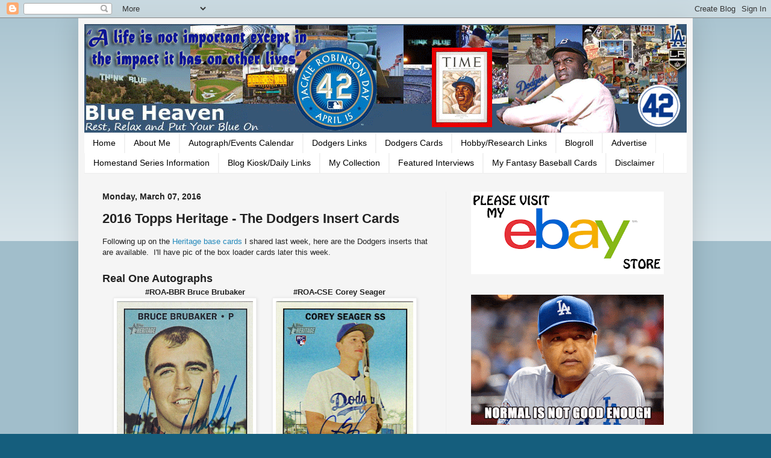

--- FILE ---
content_type: text/html; charset=utf-8
request_url: https://www.google.com/recaptcha/api2/aframe
body_size: 118
content:
<!DOCTYPE HTML><html><head><meta http-equiv="content-type" content="text/html; charset=UTF-8"></head><body><script nonce="he8cdHN_NFjLyBClqPXgcA">/** Anti-fraud and anti-abuse applications only. See google.com/recaptcha */ try{var clients={'sodar':'https://pagead2.googlesyndication.com/pagead/sodar?'};window.addEventListener("message",function(a){try{if(a.source===window.parent){var b=JSON.parse(a.data);var c=clients[b['id']];if(c){var d=document.createElement('img');d.src=c+b['params']+'&rc='+(localStorage.getItem("rc::a")?sessionStorage.getItem("rc::b"):"");window.document.body.appendChild(d);sessionStorage.setItem("rc::e",parseInt(sessionStorage.getItem("rc::e")||0)+1);localStorage.setItem("rc::h",'1765375454761');}}}catch(b){}});window.parent.postMessage("_grecaptcha_ready", "*");}catch(b){}</script></body></html>